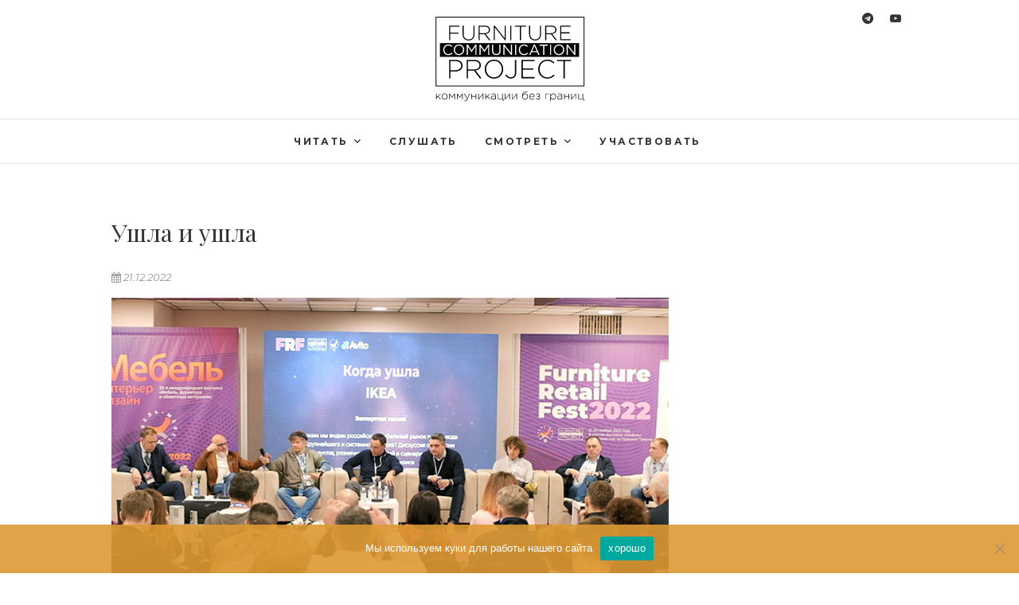

--- FILE ---
content_type: text/html; charset=UTF-8
request_url: https://fcproject.ru/timeline-kogda-ushla-ikea-na-frf2022-20221221/
body_size: 19161
content:
<!DOCTYPE html>
<html lang="ru-RU">
<head>
<meta charset="UTF-8" />
<link rel="profile" href="http://gmpg.org/xfn/11" />
<link rel="pingback" href="https://fcproject.ru/xmlrpc.php" />
<meta name='robots' content='index, follow, max-image-preview:large, max-snippet:-1, max-video-preview:-1' />
<!-- This site is optimized with the Yoast SEO plugin v26.7 - https://yoast.com/wordpress/plugins/seo/ -->
<title>Ушла и ушла &#8212; Furniture Communication Project</title>
<meta name="description" content="Лидеры российского мебельного рынка о последствиях ухода «Икеа»." />
<link rel="canonical" href="https://fcproject.ru/timeline-kogda-ushla-ikea-na-frf2022-20221221/" />
<meta property="og:locale" content="ru_RU" />
<meta property="og:type" content="article" />
<meta property="og:title" content="Ушла и ушла &#8212; Furniture Communication Project" />
<meta property="og:description" content="Лидеры российского мебельного рынка о последствиях ухода «Икеа»." />
<meta property="og:url" content="https://fcproject.ru/timeline-kogda-ushla-ikea-na-frf2022-20221221/" />
<meta property="og:site_name" content="Furniture Communication Project" />
<meta property="article:published_time" content="2022-12-21T12:43:13+00:00" />
<meta property="article:modified_time" content="2022-12-21T12:52:17+00:00" />
<meta property="og:image" content="https://fcproject.ru/wp-content/uploads/2022/12/ikea_na_frf2022__og.png" />
<meta property="og:image:width" content="1200" />
<meta property="og:image:height" content="627" />
<meta property="og:image:type" content="image/png" />
<meta name="author" content="Елена Ганшина" />
<meta name="twitter:card" content="summary_large_image" />
<script type="application/ld+json" class="yoast-schema-graph">{"@context":"https://schema.org","@graph":[{"@type":"Article","@id":"https://fcproject.ru/timeline-kogda-ushla-ikea-na-frf2022-20221221/#article","isPartOf":{"@id":"https://fcproject.ru/timeline-kogda-ushla-ikea-na-frf2022-20221221/"},"author":{"name":"Елена Ганшина","@id":"https://fcproject.ru/#/schema/person/6e4023376403312d2b6051e52dad48da"},"headline":"Ушла и ушла","datePublished":"2022-12-21T12:43:13+00:00","dateModified":"2022-12-21T12:52:17+00:00","mainEntityOfPage":{"@id":"https://fcproject.ru/timeline-kogda-ushla-ikea-na-frf2022-20221221/"},"wordCount":1046,"publisher":{"@id":"https://fcproject.ru/#organization"},"image":{"@id":"https://fcproject.ru/timeline-kogda-ushla-ikea-na-frf2022-20221221/#primaryimage"},"thumbnailUrl":"https://fcproject.ru/wp-content/uploads/2022/12/ikea_na_frf2022__feed.jpg","articleSection":["Таймлайн"],"inLanguage":"ru-RU"},{"@type":"WebPage","@id":"https://fcproject.ru/timeline-kogda-ushla-ikea-na-frf2022-20221221/","url":"https://fcproject.ru/timeline-kogda-ushla-ikea-na-frf2022-20221221/","name":"Ушла и ушла &#8212; Furniture Communication Project","isPartOf":{"@id":"https://fcproject.ru/#website"},"primaryImageOfPage":{"@id":"https://fcproject.ru/timeline-kogda-ushla-ikea-na-frf2022-20221221/#primaryimage"},"image":{"@id":"https://fcproject.ru/timeline-kogda-ushla-ikea-na-frf2022-20221221/#primaryimage"},"thumbnailUrl":"https://fcproject.ru/wp-content/uploads/2022/12/ikea_na_frf2022__feed.jpg","datePublished":"2022-12-21T12:43:13+00:00","dateModified":"2022-12-21T12:52:17+00:00","description":"Лидеры российского мебельного рынка о последствиях ухода «Икеа».","breadcrumb":{"@id":"https://fcproject.ru/timeline-kogda-ushla-ikea-na-frf2022-20221221/#breadcrumb"},"inLanguage":"ru-RU","potentialAction":[{"@type":"ReadAction","target":["https://fcproject.ru/timeline-kogda-ushla-ikea-na-frf2022-20221221/"]}]},{"@type":"ImageObject","inLanguage":"ru-RU","@id":"https://fcproject.ru/timeline-kogda-ushla-ikea-na-frf2022-20221221/#primaryimage","url":"https://fcproject.ru/wp-content/uploads/2022/12/ikea_na_frf2022__feed.jpg","contentUrl":"https://fcproject.ru/wp-content/uploads/2022/12/ikea_na_frf2022__feed.jpg","width":775,"height":480,"caption":"В дискуссии участвовали Александр Маненок («Аскона»), Максим Генке (Hoff), Максим Валецкий (Mr.Doors), Ефим Кац (МК «Мария»), Алексей Яковлев (ТД «Шведский Стандарт»), Гоша Семенов (Blue Sleep), Сергей Носевич («Нонтон») и Тимур Иртуганов (АДМПР)"},{"@type":"BreadcrumbList","@id":"https://fcproject.ru/timeline-kogda-ushla-ikea-na-frf2022-20221221/#breadcrumb","itemListElement":[{"@type":"ListItem","position":1,"name":"Главная страница","item":"https://fcproject.ru/"},{"@type":"ListItem","position":2,"name":"Ушла и ушла"}]},{"@type":"WebSite","@id":"https://fcproject.ru/#website","url":"https://fcproject.ru/","name":"Furniture Communication Project","description":"коммуникационное агентство","publisher":{"@id":"https://fcproject.ru/#organization"},"potentialAction":[{"@type":"SearchAction","target":{"@type":"EntryPoint","urlTemplate":"https://fcproject.ru/?s={search_term_string}"},"query-input":{"@type":"PropertyValueSpecification","valueRequired":true,"valueName":"search_term_string"}}],"inLanguage":"ru-RU"},{"@type":"Organization","@id":"https://fcproject.ru/#organization","name":"FCProject (Furniture Communication Project)","url":"https://fcproject.ru/","logo":{"@type":"ImageObject","inLanguage":"ru-RU","@id":"https://fcproject.ru/#/schema/logo/image/","url":"https://fcproject.ru/wp-content/uploads/2020/04/FCP_logo_WhiteLetters_WhitePlate_Rounded.svg","contentUrl":"https://fcproject.ru/wp-content/uploads/2020/04/FCP_logo_WhiteLetters_WhitePlate_Rounded.svg","width":238,"height":236,"caption":"FCProject (Furniture Communication Project)"},"image":{"@id":"https://fcproject.ru/#/schema/logo/image/"}},{"@type":"Person","@id":"https://fcproject.ru/#/schema/person/6e4023376403312d2b6051e52dad48da","name":"Елена Ганшина","url":"https://fcproject.ru/author/eganshina/"}]}</script>
<!-- / Yoast SEO plugin. -->
<link rel='dns-prefetch' href='//www.googletagmanager.com' />
<link rel='dns-prefetch' href='//fonts.googleapis.com' />
<link rel="alternate" type="application/rss+xml" title="Furniture Communication Project &raquo; Лента" href="https://fcproject.ru/feed/" />
<link rel="alternate" type="application/rss+xml" title="Furniture Communication Project &raquo; Лента комментариев" href="https://fcproject.ru/comments/feed/" />
<link rel="alternate" type="application/rss+xml" title="Furniture Communication Project &raquo; Лента комментариев к &laquo;Ушла и ушла&raquo;" href="https://fcproject.ru/timeline-kogda-ushla-ikea-na-frf2022-20221221/feed/" />
<link rel="alternate" title="oEmbed (JSON)" type="application/json+oembed" href="https://fcproject.ru/wp-json/oembed/1.0/embed?url=https%3A%2F%2Ffcproject.ru%2Ftimeline-kogda-ushla-ikea-na-frf2022-20221221%2F" />
<link rel="alternate" title="oEmbed (XML)" type="text/xml+oembed" href="https://fcproject.ru/wp-json/oembed/1.0/embed?url=https%3A%2F%2Ffcproject.ru%2Ftimeline-kogda-ushla-ikea-na-frf2022-20221221%2F&#038;format=xml" />
<!-- Yandex.Metrika counter -->
<script type="text/javascript" >
(function(m,e,t,r,i,k,a){m[i]=m[i]||function(){(m[i].a=m[i].a||[]).push(arguments)};
m[i].l=1*new Date();k=e.createElement(t),a=e.getElementsByTagName(t)[0],k.async=1,k.src=r,a.parentNode.insertBefore(k,a)})
(window, document, "script", "https://mc.yandex.ru/metrika/tag.js", "ym");
ym(57226807, "init", {
clickmap:true,
trackLinks:true,
accurateTrackBounce:true,
webvisor:true
});
</script>
<noscript><div><img src="https://mc.yandex.ru/watch/57226807" style="position:absolute; left:-9999px;" alt="" /></div></noscript>
<!-- /Yandex.Metrika counter --><style id='wp-img-auto-sizes-contain-inline-css' type='text/css'>
img:is([sizes=auto i],[sizes^="auto," i]){contain-intrinsic-size:3000px 1500px}
/*# sourceURL=wp-img-auto-sizes-contain-inline-css */
</style>
<style id='wp-emoji-styles-inline-css' type='text/css'>
img.wp-smiley, img.emoji {
display: inline !important;
border: none !important;
box-shadow: none !important;
height: 1em !important;
width: 1em !important;
margin: 0 0.07em !important;
vertical-align: -0.1em !important;
background: none !important;
padding: 0 !important;
}
/*# sourceURL=wp-emoji-styles-inline-css */
</style>
<!-- <link rel='stylesheet' id='wp-block-library-css' href='https://fcproject.ru/wp-includes/css/dist/block-library/style.min.css?ver=6.9' type='text/css' media='all' /> -->
<link rel="stylesheet" type="text/css" href="//fcproject.ru/wp-content/cache/wpfc-minified/8ikjo9d8/a53mm.css" media="all"/>
<style id='classic-theme-styles-inline-css' type='text/css'>
/*! This file is auto-generated */
.wp-block-button__link{color:#fff;background-color:#32373c;border-radius:9999px;box-shadow:none;text-decoration:none;padding:calc(.667em + 2px) calc(1.333em + 2px);font-size:1.125em}.wp-block-file__button{background:#32373c;color:#fff;text-decoration:none}
/*# sourceURL=/wp-includes/css/classic-themes.min.css */
</style>
<style id='global-styles-inline-css' type='text/css'>
:root{--wp--preset--aspect-ratio--square: 1;--wp--preset--aspect-ratio--4-3: 4/3;--wp--preset--aspect-ratio--3-4: 3/4;--wp--preset--aspect-ratio--3-2: 3/2;--wp--preset--aspect-ratio--2-3: 2/3;--wp--preset--aspect-ratio--16-9: 16/9;--wp--preset--aspect-ratio--9-16: 9/16;--wp--preset--color--black: #000000;--wp--preset--color--cyan-bluish-gray: #abb8c3;--wp--preset--color--white: #ffffff;--wp--preset--color--pale-pink: #f78da7;--wp--preset--color--vivid-red: #cf2e2e;--wp--preset--color--luminous-vivid-orange: #ff6900;--wp--preset--color--luminous-vivid-amber: #fcb900;--wp--preset--color--light-green-cyan: #7bdcb5;--wp--preset--color--vivid-green-cyan: #00d084;--wp--preset--color--pale-cyan-blue: #8ed1fc;--wp--preset--color--vivid-cyan-blue: #0693e3;--wp--preset--color--vivid-purple: #9b51e0;--wp--preset--gradient--vivid-cyan-blue-to-vivid-purple: linear-gradient(135deg,rgb(6,147,227) 0%,rgb(155,81,224) 100%);--wp--preset--gradient--light-green-cyan-to-vivid-green-cyan: linear-gradient(135deg,rgb(122,220,180) 0%,rgb(0,208,130) 100%);--wp--preset--gradient--luminous-vivid-amber-to-luminous-vivid-orange: linear-gradient(135deg,rgb(252,185,0) 0%,rgb(255,105,0) 100%);--wp--preset--gradient--luminous-vivid-orange-to-vivid-red: linear-gradient(135deg,rgb(255,105,0) 0%,rgb(207,46,46) 100%);--wp--preset--gradient--very-light-gray-to-cyan-bluish-gray: linear-gradient(135deg,rgb(238,238,238) 0%,rgb(169,184,195) 100%);--wp--preset--gradient--cool-to-warm-spectrum: linear-gradient(135deg,rgb(74,234,220) 0%,rgb(151,120,209) 20%,rgb(207,42,186) 40%,rgb(238,44,130) 60%,rgb(251,105,98) 80%,rgb(254,248,76) 100%);--wp--preset--gradient--blush-light-purple: linear-gradient(135deg,rgb(255,206,236) 0%,rgb(152,150,240) 100%);--wp--preset--gradient--blush-bordeaux: linear-gradient(135deg,rgb(254,205,165) 0%,rgb(254,45,45) 50%,rgb(107,0,62) 100%);--wp--preset--gradient--luminous-dusk: linear-gradient(135deg,rgb(255,203,112) 0%,rgb(199,81,192) 50%,rgb(65,88,208) 100%);--wp--preset--gradient--pale-ocean: linear-gradient(135deg,rgb(255,245,203) 0%,rgb(182,227,212) 50%,rgb(51,167,181) 100%);--wp--preset--gradient--electric-grass: linear-gradient(135deg,rgb(202,248,128) 0%,rgb(113,206,126) 100%);--wp--preset--gradient--midnight: linear-gradient(135deg,rgb(2,3,129) 0%,rgb(40,116,252) 100%);--wp--preset--font-size--small: 13px;--wp--preset--font-size--medium: 20px;--wp--preset--font-size--large: 36px;--wp--preset--font-size--x-large: 42px;--wp--preset--spacing--20: 0.44rem;--wp--preset--spacing--30: 0.67rem;--wp--preset--spacing--40: 1rem;--wp--preset--spacing--50: 1.5rem;--wp--preset--spacing--60: 2.25rem;--wp--preset--spacing--70: 3.38rem;--wp--preset--spacing--80: 5.06rem;--wp--preset--shadow--natural: 6px 6px 9px rgba(0, 0, 0, 0.2);--wp--preset--shadow--deep: 12px 12px 50px rgba(0, 0, 0, 0.4);--wp--preset--shadow--sharp: 6px 6px 0px rgba(0, 0, 0, 0.2);--wp--preset--shadow--outlined: 6px 6px 0px -3px rgb(255, 255, 255), 6px 6px rgb(0, 0, 0);--wp--preset--shadow--crisp: 6px 6px 0px rgb(0, 0, 0);}:where(.is-layout-flex){gap: 0.5em;}:where(.is-layout-grid){gap: 0.5em;}body .is-layout-flex{display: flex;}.is-layout-flex{flex-wrap: wrap;align-items: center;}.is-layout-flex > :is(*, div){margin: 0;}body .is-layout-grid{display: grid;}.is-layout-grid > :is(*, div){margin: 0;}:where(.wp-block-columns.is-layout-flex){gap: 2em;}:where(.wp-block-columns.is-layout-grid){gap: 2em;}:where(.wp-block-post-template.is-layout-flex){gap: 1.25em;}:where(.wp-block-post-template.is-layout-grid){gap: 1.25em;}.has-black-color{color: var(--wp--preset--color--black) !important;}.has-cyan-bluish-gray-color{color: var(--wp--preset--color--cyan-bluish-gray) !important;}.has-white-color{color: var(--wp--preset--color--white) !important;}.has-pale-pink-color{color: var(--wp--preset--color--pale-pink) !important;}.has-vivid-red-color{color: var(--wp--preset--color--vivid-red) !important;}.has-luminous-vivid-orange-color{color: var(--wp--preset--color--luminous-vivid-orange) !important;}.has-luminous-vivid-amber-color{color: var(--wp--preset--color--luminous-vivid-amber) !important;}.has-light-green-cyan-color{color: var(--wp--preset--color--light-green-cyan) !important;}.has-vivid-green-cyan-color{color: var(--wp--preset--color--vivid-green-cyan) !important;}.has-pale-cyan-blue-color{color: var(--wp--preset--color--pale-cyan-blue) !important;}.has-vivid-cyan-blue-color{color: var(--wp--preset--color--vivid-cyan-blue) !important;}.has-vivid-purple-color{color: var(--wp--preset--color--vivid-purple) !important;}.has-black-background-color{background-color: var(--wp--preset--color--black) !important;}.has-cyan-bluish-gray-background-color{background-color: var(--wp--preset--color--cyan-bluish-gray) !important;}.has-white-background-color{background-color: var(--wp--preset--color--white) !important;}.has-pale-pink-background-color{background-color: var(--wp--preset--color--pale-pink) !important;}.has-vivid-red-background-color{background-color: var(--wp--preset--color--vivid-red) !important;}.has-luminous-vivid-orange-background-color{background-color: var(--wp--preset--color--luminous-vivid-orange) !important;}.has-luminous-vivid-amber-background-color{background-color: var(--wp--preset--color--luminous-vivid-amber) !important;}.has-light-green-cyan-background-color{background-color: var(--wp--preset--color--light-green-cyan) !important;}.has-vivid-green-cyan-background-color{background-color: var(--wp--preset--color--vivid-green-cyan) !important;}.has-pale-cyan-blue-background-color{background-color: var(--wp--preset--color--pale-cyan-blue) !important;}.has-vivid-cyan-blue-background-color{background-color: var(--wp--preset--color--vivid-cyan-blue) !important;}.has-vivid-purple-background-color{background-color: var(--wp--preset--color--vivid-purple) !important;}.has-black-border-color{border-color: var(--wp--preset--color--black) !important;}.has-cyan-bluish-gray-border-color{border-color: var(--wp--preset--color--cyan-bluish-gray) !important;}.has-white-border-color{border-color: var(--wp--preset--color--white) !important;}.has-pale-pink-border-color{border-color: var(--wp--preset--color--pale-pink) !important;}.has-vivid-red-border-color{border-color: var(--wp--preset--color--vivid-red) !important;}.has-luminous-vivid-orange-border-color{border-color: var(--wp--preset--color--luminous-vivid-orange) !important;}.has-luminous-vivid-amber-border-color{border-color: var(--wp--preset--color--luminous-vivid-amber) !important;}.has-light-green-cyan-border-color{border-color: var(--wp--preset--color--light-green-cyan) !important;}.has-vivid-green-cyan-border-color{border-color: var(--wp--preset--color--vivid-green-cyan) !important;}.has-pale-cyan-blue-border-color{border-color: var(--wp--preset--color--pale-cyan-blue) !important;}.has-vivid-cyan-blue-border-color{border-color: var(--wp--preset--color--vivid-cyan-blue) !important;}.has-vivid-purple-border-color{border-color: var(--wp--preset--color--vivid-purple) !important;}.has-vivid-cyan-blue-to-vivid-purple-gradient-background{background: var(--wp--preset--gradient--vivid-cyan-blue-to-vivid-purple) !important;}.has-light-green-cyan-to-vivid-green-cyan-gradient-background{background: var(--wp--preset--gradient--light-green-cyan-to-vivid-green-cyan) !important;}.has-luminous-vivid-amber-to-luminous-vivid-orange-gradient-background{background: var(--wp--preset--gradient--luminous-vivid-amber-to-luminous-vivid-orange) !important;}.has-luminous-vivid-orange-to-vivid-red-gradient-background{background: var(--wp--preset--gradient--luminous-vivid-orange-to-vivid-red) !important;}.has-very-light-gray-to-cyan-bluish-gray-gradient-background{background: var(--wp--preset--gradient--very-light-gray-to-cyan-bluish-gray) !important;}.has-cool-to-warm-spectrum-gradient-background{background: var(--wp--preset--gradient--cool-to-warm-spectrum) !important;}.has-blush-light-purple-gradient-background{background: var(--wp--preset--gradient--blush-light-purple) !important;}.has-blush-bordeaux-gradient-background{background: var(--wp--preset--gradient--blush-bordeaux) !important;}.has-luminous-dusk-gradient-background{background: var(--wp--preset--gradient--luminous-dusk) !important;}.has-pale-ocean-gradient-background{background: var(--wp--preset--gradient--pale-ocean) !important;}.has-electric-grass-gradient-background{background: var(--wp--preset--gradient--electric-grass) !important;}.has-midnight-gradient-background{background: var(--wp--preset--gradient--midnight) !important;}.has-small-font-size{font-size: var(--wp--preset--font-size--small) !important;}.has-medium-font-size{font-size: var(--wp--preset--font-size--medium) !important;}.has-large-font-size{font-size: var(--wp--preset--font-size--large) !important;}.has-x-large-font-size{font-size: var(--wp--preset--font-size--x-large) !important;}
:where(.wp-block-post-template.is-layout-flex){gap: 1.25em;}:where(.wp-block-post-template.is-layout-grid){gap: 1.25em;}
:where(.wp-block-term-template.is-layout-flex){gap: 1.25em;}:where(.wp-block-term-template.is-layout-grid){gap: 1.25em;}
:where(.wp-block-columns.is-layout-flex){gap: 2em;}:where(.wp-block-columns.is-layout-grid){gap: 2em;}
:root :where(.wp-block-pullquote){font-size: 1.5em;line-height: 1.6;}
/*# sourceURL=global-styles-inline-css */
</style>
<!-- <link rel='stylesheet' id='bg_rutube_styles-css' href='https://fcproject.ru/wp-content/plugins/bg-rutube-embed/css/bg_rutube.css?ver=1.6.3' type='text/css' media='all' /> -->
<!-- <link rel='stylesheet' id='cookie-notice-front-css' href='https://fcproject.ru/wp-content/plugins/cookie-notice/css/front.min.css?ver=2.5.11' type='text/css' media='all' /> -->
<!-- <link rel='stylesheet' id='meks-app-block-frontend-css-css' href='https://fcproject.ru/wp-content/plugins/meks-audio-player/assets/css/blocks.style.css?ver=1.3' type='text/css' media='all' /> -->
<!-- <link rel='stylesheet' id='simply-gallery-block-frontend-css' href='https://fcproject.ru/wp-content/plugins/simply-gallery-block/blocks/pgc_sgb.min.style.css?ver=3.3.2' type='text/css' media='all' /> -->
<!-- <link rel='stylesheet' id='pgc-simply-gallery-plugin-lightbox-style-css' href='https://fcproject.ru/wp-content/plugins/simply-gallery-block/plugins/pgc_sgb_lightbox.min.style.css?ver=3.3.2' type='text/css' media='all' /> -->
<!-- <link rel='stylesheet' id='edge-style-css' href='https://fcproject.ru/wp-content/themes/fcp/style.css?ver=6.9' type='text/css' media='all' /> -->
<!-- <link rel='stylesheet' id='font-awesome-css' href='https://fcproject.ru/wp-content/plugins/post-carousel/public/assets/css/font-awesome.min.css?ver=3.0.12' type='text/css' media='all' /> -->
<!-- <link rel='stylesheet' id='edge-responsive-css' href='https://fcproject.ru/wp-content/themes/fcp/css/responsive.css?ver=6.9' type='text/css' media='all' /> -->
<link rel="stylesheet" type="text/css" href="//fcproject.ru/wp-content/cache/wpfc-minified/ld85vds0/a53w6.css" media="all"/>
<link rel='stylesheet' id='edge_google_fonts-css' href='//fonts.googleapis.com/css?family=Lato%3A400%2C300%2C700%2C400italic%7CPlayfair+Display%7CMontserrat%3A400%2C300%2C700%2C400italic&#038;ver=6.9' type='text/css' media='all' />
<!-- <link rel='stylesheet' id='meks_ap-main-css' href='https://fcproject.ru/wp-content/plugins/meks-audio-player/assets/css/main.css?ver=1.3' type='text/css' media='all' /> -->
<link rel="stylesheet" type="text/css" href="//fcproject.ru/wp-content/cache/wpfc-minified/96j5218p/a53mm.css" media="all"/>
<style id='meks_ap-main-inline-css' type='text/css'>
.meks-ap-bg, .mejs-volume-total, .meks-ap-collapsed .meks-ap-toggle {
background: #000;
}.meks-ap, .meks-ap a, .mejs-button>button {
color: #636363;
}.mejs-volume-button>.mejs-volume-slider,.mejs__speed-selector, .mejs-speed-selector, .mejs-playpause-button {
background-color: #636363;
}.mejs-volume-button:hover > button:before,.mejs__speed-selector,.mejs-speed-selector, .mejs-speed-button:hover button, .mejs-playpause-button button{
color: #000;
}.mejs-time-current, .mejs-time-handle-content{
background-color: #636363;
}.mejs-time-handle-content{
border-color: #636363;
}:root{
--player-original-bg-color: #000;
}
/*# sourceURL=meks_ap-main-inline-css */
</style>
<!-- <link rel='stylesheet' id='photonic-slider-css' href='https://fcproject.ru/wp-content/plugins/photonic/include/ext/splide/splide.min.css?ver=20260112-75228' type='text/css' media='all' /> -->
<!-- <link rel='stylesheet' id='photonic-lightbox-css' href='https://fcproject.ru/wp-content/plugins/photonic/include/ext/baguettebox/baguettebox.min.css?ver=20260112-75228' type='text/css' media='all' /> -->
<!-- <link rel='stylesheet' id='photonic-css' href='https://fcproject.ru/wp-content/plugins/photonic/include/css/front-end/core/photonic.min.css?ver=20260112-75228' type='text/css' media='all' /> -->
<link rel="stylesheet" type="text/css" href="//fcproject.ru/wp-content/cache/wpfc-minified/fpva3xik/a53mm.css" media="all"/>
<style id='photonic-inline-css' type='text/css'>
/* Retrieved from saved CSS */
.photonic-panel { background:  rgb(17,17,17)  !important;
border-top: none;
border-right: none;
border-bottom: none;
border-left: none;
}
.photonic-flickr-stream .photonic-pad-photosets { margin: 10px; }
.photonic-flickr-stream .photonic-pad-galleries { margin: 10px; }
.photonic-flickr-stream .photonic-pad-photos { padding: 5px 10px; }
.photonic-google-stream .photonic-pad-photos { padding: 5px 10px; }
.photonic-zenfolio-stream .photonic-pad-photos { padding: 5px 10px; }
.photonic-zenfolio-stream .photonic-pad-photosets { margin: 5px 10px; }
.photonic-smug-stream .photonic-pad-albums { margin: 10px; }
.photonic-smug-stream .photonic-pad-photos { padding: 5px 10px; }
.photonic-random-layout .photonic-thumb { padding: 2px}
.photonic-masonry-layout .photonic-thumb { padding: 2px}
.photonic-mosaic-layout .photonic-thumb { padding: 2px}
/*# sourceURL=photonic-inline-css */
</style>
<script src='//fcproject.ru/wp-content/cache/wpfc-minified/l20skyqv/a53mm.js' type="text/javascript"></script>
<!-- <script type="text/javascript" src="https://fcproject.ru/wp-includes/js/jquery/jquery.min.js?ver=3.7.1" id="jquery-core-js"></script> -->
<!-- <script type="text/javascript" src="https://fcproject.ru/wp-includes/js/jquery/jquery-migrate.min.js?ver=3.4.1" id="jquery-migrate-js"></script> -->
<!-- <script type="text/javascript" src="https://fcproject.ru/wp-content/themes/fcp/js/edge-main.js?ver=6.9" id="edge-main-js"></script> -->
<!-- Сниппет тегов Google (gtag.js), добавленный Site Kit -->
<!-- Сниппет Google Analytics добавлен с помощью Site Kit -->
<script type="text/javascript" src="https://www.googletagmanager.com/gtag/js?id=G-YGSPGJG4SG" id="google_gtagjs-js" async></script>
<script type="text/javascript" id="google_gtagjs-js-after">
/* <![CDATA[ */
window.dataLayer = window.dataLayer || [];function gtag(){dataLayer.push(arguments);}
gtag("set","linker",{"domains":["fcproject.ru"]});
gtag("js", new Date());
gtag("set", "developer_id.dZTNiMT", true);
gtag("config", "G-YGSPGJG4SG");
window._googlesitekit = window._googlesitekit || {}; window._googlesitekit.throttledEvents = []; window._googlesitekit.gtagEvent = (name, data) => { var key = JSON.stringify( { name, data } ); if ( !! window._googlesitekit.throttledEvents[ key ] ) { return; } window._googlesitekit.throttledEvents[ key ] = true; setTimeout( () => { delete window._googlesitekit.throttledEvents[ key ]; }, 5 ); gtag( "event", name, { ...data, event_source: "site-kit" } ); }; 
//# sourceURL=google_gtagjs-js-after
/* ]]> */
</script>
<link rel="https://api.w.org/" href="https://fcproject.ru/wp-json/" /><link rel="alternate" title="JSON" type="application/json" href="https://fcproject.ru/wp-json/wp/v2/posts/6595" /><link rel="EditURI" type="application/rsd+xml" title="RSD" href="https://fcproject.ru/xmlrpc.php?rsd" />
<meta name="generator" content="WordPress 6.9" />
<link rel='shortlink' href='https://fcproject.ru/?p=6595' />
<meta name="generator" content="Site Kit by Google 1.170.0" /><script src="https://261520.selcdn.ru/subscribe/popup/generator.js" data-email-generator-site-id="134655" data-version="0.1" async="async" charset="utf-8"></script><noscript><style>.simply-gallery-amp{ display: block !important; }</style></noscript><noscript><style>.sgb-preloader{ display: none !important; }</style></noscript><link rel="apple-touch-icon" sizes="180x180" href="/wp-content/uploads/fbrfg/apple-touch-icon.png">
<link rel="icon" type="image/png" sizes="32x32" href="/wp-content/uploads/fbrfg/favicon-32x32.png">
<link rel="icon" type="image/png" sizes="16x16" href="/wp-content/uploads/fbrfg/favicon-16x16.png">
<link rel="manifest" href="/wp-content/uploads/fbrfg/site.webmanifest">
<link rel="mask-icon" href="/wp-content/uploads/fbrfg/safari-pinned-tab.svg" color="#5bbad5">
<link rel="shortcut icon" href="/wp-content/uploads/fbrfg/favicon.ico">
<meta name="msapplication-TileColor" content="#da532c">
<meta name="msapplication-config" content="/wp-content/uploads/fbrfg/browserconfig.xml">
<meta name="theme-color" content="#ffffff">	<meta name="viewport" content="width=device-width" />
<!-- Custom CSS -->
<style type="text/css" media="screen">
/*Slider Content With background color*/
.slider-content {
background: rgba(255, 255, 255, 0.5);
border: 10px double rgba(255, 255, 255, 0.5);
padding: 20px 30px 30px;
}
/*Disabled First Big Letter */
.post:first-child .entry-content p:first-child:first-letter {
border-right: none;
display: inherit;
float: inherit;
font-family: inherit;
font-size: inherit;
line-height: inherit;
margin-bottom: inherit;
margin-right: inherit;
margin-top: inherit;
padding: inherit;
text-align: inherit;
}
#site-branding #site-title, #site-branding #site-description{
clip: rect(1px, 1px, 1px, 1px);
position: absolute;
}</style>
<meta name="generator" content="Elementor 3.34.1; features: additional_custom_breakpoints; settings: css_print_method-external, google_font-enabled, font_display-auto">
<meta name="onesignal" content="wordpress-plugin"/>
<script>
window.OneSignalDeferred = window.OneSignalDeferred || [];
OneSignalDeferred.push(function(OneSignal) {
var oneSignal_options = {};
window._oneSignalInitOptions = oneSignal_options;
oneSignal_options['serviceWorkerParam'] = { scope: '/' };
oneSignal_options['serviceWorkerPath'] = 'OneSignalSDKWorker.js.php';
OneSignal.Notifications.setDefaultUrl("https://fcproject.ru");
oneSignal_options['wordpress'] = true;
oneSignal_options['appId'] = 'bc5097d9-e956-4c16-bcdb-f5bdc90123e2';
oneSignal_options['allowLocalhostAsSecureOrigin'] = true;
oneSignal_options['welcomeNotification'] = { };
oneSignal_options['welcomeNotification']['title'] = "FCProject.ru";
oneSignal_options['welcomeNotification']['message'] = "Вы подписались на уведомления о новых материалах на сайте fcproject.ru. Можете отписаться в любой момент.";
oneSignal_options['path'] = "https://fcproject.ru/wp-content/plugins/onesignal-free-web-push-notifications/sdk_files/";
oneSignal_options['safari_web_id'] = "web.onesignal.auto.3e92607c-8739-4c7c-a9d2-0fad99546ed2";
oneSignal_options['persistNotification'] = true;
oneSignal_options['promptOptions'] = { };
oneSignal_options['promptOptions']['actionMessage'] = "Хотите ли вы получать оповещения о новых материалах на нашем сайте?";
oneSignal_options['promptOptions']['acceptButtonText'] = "хочу";
oneSignal_options['promptOptions']['cancelButtonText'] = "не сейчас";
OneSignal.init(window._oneSignalInitOptions);
OneSignal.Slidedown.promptPush()      });
function documentInitOneSignal() {
var oneSignal_elements = document.getElementsByClassName("OneSignal-prompt");
var oneSignalLinkClickHandler = function(event) { OneSignal.Notifications.requestPermission(); event.preventDefault(); };        for(var i = 0; i < oneSignal_elements.length; i++)
oneSignal_elements[i].addEventListener('click', oneSignalLinkClickHandler, false);
}
if (document.readyState === 'complete') {
documentInitOneSignal();
}
else {
window.addEventListener("load", function(event){
documentInitOneSignal();
});
}
</script>
<style>
.e-con.e-parent:nth-of-type(n+4):not(.e-lazyloaded):not(.e-no-lazyload),
.e-con.e-parent:nth-of-type(n+4):not(.e-lazyloaded):not(.e-no-lazyload) * {
background-image: none !important;
}
@media screen and (max-height: 1024px) {
.e-con.e-parent:nth-of-type(n+3):not(.e-lazyloaded):not(.e-no-lazyload),
.e-con.e-parent:nth-of-type(n+3):not(.e-lazyloaded):not(.e-no-lazyload) * {
background-image: none !important;
}
}
@media screen and (max-height: 640px) {
.e-con.e-parent:nth-of-type(n+2):not(.e-lazyloaded):not(.e-no-lazyload),
.e-con.e-parent:nth-of-type(n+2):not(.e-lazyloaded):not(.e-no-lazyload) * {
background-image: none !important;
}
}
</style>
<link rel="icon" href="https://fcproject.ru/wp-content/uploads/2020/04/FCP_logo_WhiteLetters_WhitePlate_Rounded.svg" sizes="32x32" />
<link rel="icon" href="https://fcproject.ru/wp-content/uploads/2020/04/FCP_logo_WhiteLetters_WhitePlate_Rounded.svg" sizes="192x192" />
<link rel="apple-touch-icon" href="https://fcproject.ru/wp-content/uploads/2020/04/FCP_logo_WhiteLetters_WhitePlate_Rounded.svg" />
<meta name="msapplication-TileImage" content="https://fcproject.ru/wp-content/uploads/2020/04/FCP_logo_WhiteLetters_WhitePlate_Rounded.svg" />
<style type="text/css" id="wp-custom-css">
.t8pt td{font-size:9pt}
.t8pt th{font-weight:bold;font-size:9pt}
.GoldenPlate{
background:#C69f70;
padding:35px;
max-width:775px
}
div.paddingtop60px{margin:30px}
.GoldenPlate a:link,.GoldenPlate a:visited{color:#fff}
.PrtsPlate {
background-color: #eee;
border-radius: 5px;
box-shadow: none;
color: #c69f70;
display: block;
font-size: 12px;
margin-top:30px;
padding: 7px;
text-align: center;
overflow-wrap: break-word;
width: 100%;
max-width:775px;
font-weight: bold;
letter-spacing: .09em;
border: 1px solid #efefef;
}
.RegButton{background: linear-gradient(135deg,rgb(252,185,0) 0%,rgb(224,160,72) 100%);
border-radius:5px;
text-decoration:none;
font-size: 18px;
font-stretch:100%;
margin:10px auto 30px auto;
color:#fff;}
.RegButtonText{
letter-spacing:.15em;
text-decoration:none;
font-weight:800;
}
.RegButtonText a{text-decoration:none;}
@media screen {
.youtube iframe {
width: 100%;
height: 100%;
}	
}
.fa-facebook-f:before, .fa-facebook:before {
content: "\f2c6";
}
p.citation:before {
color: #C69f70;
content: '\f10d';
float: left;
font-family: "FontAwesome";
font-size: 30px;
font-style: normal;
line-height: 24px;
padding-right: 10px;}
p.endcitation:after {
color: #C69f70;
content: '\f10e';
font-family: "FontAwesome";
font-size: 30px;
font-style: normal;
line-height: 24px;
padding-left: 10px;}
/* UNDasko */
.elementor-template-full-width p,
.elementor-template-full-width h2,
.elementor-template-full-width h3,
.elementor-template-full-width figure, 
.elementor-template-full-width blockquote
{
max-width:800px;
margin: 10px auto 10px auto;
}
.elementor-template-full-width h3 {
font-family:"Montserrat";
}
.elementor-template-full-width p{
font-size:115%;
}
.elementor-template-full-width h2,
.elementor-template-full-width h3
{
margin-top:30px;
}
.widecoverbox .wp-block-cover__inner-container{
margin-top:30%;
}
p.GoldenBlock
{
padding:20px;	
background-color:#aa976e;
color:#fff;
}
p.marginBlock{padding: 25px 0 25px 0}
@media only screen and (max-width: 1300px) {
.elementor-template-full-width p,
.elementor-template-full-width h2,
.elementor-template-full-width h3,
.elementor-template-full-width  figure figcaption
{
padding: 0 5%;
}
.elementor-template-full-width .wp-block-cover .WideVideo{
min-height:400px;
}
.elementor-template-full-width	p.GoldenBlock
{
padding:20px;	
background-color:#aa976e;
color:#fff;
}
}
div.entry-content p.podfoto{
font-size:98%;
font-style:italic;
}
div.container p.podfoto{
font-size:98%;
font-style:italic;
}
div.entry-content h2.hword{
font-family:montserrat;
font-weight:300;
display:block;
background:#aa976e;
padding:8px;
width:auto;
text-align:center;
margin:30px 0 15px 0;
color:#fff;
}
.elementor-template-full-width div#content ul 
{
max-width:800px;
margin:auto;
padding: 0 0 0 35px;
}
.elementor-template-full-width div#content ul li
{
max-width:800px; 
font-size:115%;
list-style-type:disc;
}
div.GoldenBlock
{
padding:20px;	
background-color:#aa976e;
color:#fff;
}
div.GoldenBlock li{margin-top:7px}
.GoldenBlock a{color:#8de6ff;text-decoration:underline}
.GoldenBlock a:hover{text-decoration:none}
div.entry-content p.erid,div#content p.erid{font-size:12px;color:#555}
p.citation2,p.citationend2{
color:#555;
}
p.citation2:before {
color: #C69f70;
content: '\f10d';
float: left;
font-family: "FontAwesome";
font-size: 20px;
font-style: normal;
line-height: 24px;
padding-right: 10px;
}
p.citationend2:after {
color: #C69f70;
content: '\f10e';
font-family: "FontAwesome";
font-size: 20px;
font-style: normal;
line-height: 24px;
padding-left: 10px;
}
div.entry-content p {font-size:120%;hyphens:auto;}
/* All size smaller than 1301 */
@media only screen and (max-width: 1300px) {
.container,
.boxed-layout #page,
.boxed-layout-small #page {
max-width: 1000px;
}
.boxed-layout .container,
.boxed-layout-small .container {
max-width: 1000px;
}
.four-column-full-width {
width: 33.33%;
}
}
.wp-block-image{margin-bottom:30px}		</style>
</head>
<body class="wp-singular post-template-default single single-post postid-6595 single-format-standard wp-custom-logo wp-embed-responsive wp-theme-fcp cookies-not-set metaslider-plugin elementor-default elementor-kit-39">
<div id="fb-root"></div>
<!-- <script async defer crossorigin="anonymous" src="https://connect.facebook.net/ru_RU/sdk.js#xfbml=1&version=v7.0&appId=964058964043867&autoLogAppEvents=1"></script> -->
<div id="page" class="hfeed site">
<a class="skip-link screen-reader-text" href="#content">Перейти к содержимому</a>
<!-- Masthead ============================================= -->
<header id="masthead" class="site-header" role="banner">
<div class="top-header">
<div class="container clearfix">
<div class="header-social-block">	<div class="social-links clearfix">
<a target="_blank" href="https://t.me/mebclub"><i class="fa fa-facebook"></i></a><a target="_blank" href="https://www.youtube.com/channel/UCjww1nJo76hymiKautTlHkg"><i class="fa fa-youtube-play"></i></a>	</div><!-- end .social-links -->
</div><!-- end .header-social-block --><div id="site-branding"><a href="https://fcproject.ru/" class="custom-logo-link" rel="home"><img width="189" height="109" src="https://fcproject.ru/wp-content/uploads/2020/04/FCP_logo_BlabkLetters_BlackPlate4.svg" class="custom-logo" alt="Furniture Communication Project" decoding="async" /></a> <h2 id="site-title"> 			<a href="https://fcproject.ru/" title="Furniture Communication Project" rel="home"> Furniture Communication Project </a>
</h2> <!-- end .site-title --> 				<div id="site-description"> коммуникационное агентство </div> <!-- end #site-description -->
</div>			</div> <!-- end .container -->
</div> <!-- end .top-header -->
<!-- Main Header============================================= -->
<div id="sticky_header">
<div class="container clearfix">
<h3 class="nav-site-title">
<a href="https://fcproject.ru/" title="Furniture Communication Project">Furniture Communication Project</a>
</h3>
<!-- end .nav-site-title -->
<!-- Main Nav ============================================= -->
<nav id="site-navigation" class="main-navigation clearfix" role="navigation" aria-label="Главное меню">
<button class="menu-toggle" aria-controls="primary-menu" aria-expanded="false">
<span class="line-one"></span>
<span class="line-two"></span>
<span class="line-three"></span>
</button>
<!-- end .menu-toggle -->
<ul id="primary-menu" class="menu nav-menu"><li id="menu-item-102" class="menu-item menu-item-type-taxonomy menu-item-object-category current-post-ancestor current-menu-parent current-post-parent menu-item-has-children menu-item-102"><a href="https://fcproject.ru/t/timeline/">Читать</a>
<ul class="sub-menu">
<li id="menu-item-1992" class="menu-item menu-item-type-taxonomy menu-item-object-category menu-item-1992"><a href="https://fcproject.ru/t/timeline/itogo/">итого</a></li>
<li id="menu-item-6265" class="menu-item menu-item-type-taxonomy menu-item-object-category menu-item-6265"><a href="https://fcproject.ru/t/timeline/is/">история хита</a></li>
<li id="menu-item-5477" class="menu-item menu-item-type-taxonomy menu-item-object-category menu-item-5477"><a href="https://fcproject.ru/t/timeline/ac/">авторские колонки</a></li>
<li id="menu-item-3688" class="menu-item menu-item-type-taxonomy menu-item-object-category menu-item-3688"><a href="https://fcproject.ru/t/timeline/rk/">ритейл / кейсы</a></li>
</ul>
</li>
<li id="menu-item-101" class="menu-item menu-item-type-taxonomy menu-item-object-category menu-item-101"><a href="https://fcproject.ru/t/podcasts/">Слушать</a></li>
<li id="menu-item-103" class="menu-item menu-item-type-taxonomy menu-item-object-category menu-item-has-children menu-item-103"><a href="https://fcproject.ru/t/experience/">Смотреть</a>
<ul class="sub-menu">
<li id="menu-item-5803" class="menu-item menu-item-type-taxonomy menu-item-object-post_format menu-item-5803"><a href="https://fcproject.ru/type/video/">Видео</a></li>
<li id="menu-item-5757" class="menu-item menu-item-type-taxonomy menu-item-object-category menu-item-5757"><a href="https://fcproject.ru/t/experience/f/">Фотогалерея</a></li>
</ul>
</li>
<li id="menu-item-100" class="menu-item menu-item-type-taxonomy menu-item-object-category menu-item-100"><a href="https://fcproject.ru/t/events/">Участвовать</a></li>
</ul>						</nav> <!-- end #site-navigation -->
</div> <!-- end .container -->
</div> <!-- end #sticky_header --></header> <!-- end #masthead -->
<!-- Main Page Start ============================================= -->
<div id="content">
<div class="container clearfix">
<div class="page-header">
<h1 class="page-title">Ушла и ушла</h1>
<!-- .page-title -->
<!-- .breadcrumb -->
</div>
<!-- .page-header -->
<div id="primary">
<main id="main" class="site-main clearfix" role="main">
<article id="post-6595" class="post-6595 post type-post status-publish format-standard has-post-thumbnail hentry category-timeline">
<header class="entry-header">
<div class="entry-meta">
<!-- <span class="author vcard"><a href="https://fcproject.ru/author/eganshina/" title="Елена Ганшина"><i class="fa fa-user"></i>
Елена Ганшина </a></span>  --><span class="posted-on"><a title="15:43" href="https://fcproject.ru/timeline-kogda-ushla-ikea-na-frf2022-20221221/"><i class="fa fa-calendar"></i>
21.12.2022 </a></span>
</div> <!-- end .entry-meta -->
</header> <!-- end .entry-header -->
<div class="entry-content clearfix">
<figure class="wp-block-image size-full"><img fetchpriority="high" decoding="async" width="775" height="410" src="https://fcproject.ru/wp-content/uploads/2022/12/ikea_na_frf2022__cov.jpg" alt="В дискуссии участвовали Александр Маненок («Аскона»), Максим Генке (Hoff), Максим Валецкий (Mr.Doors), Ефим Кац (МК «Мария»), Алексей Яковлев (ТД «Шведский Стандарт»), Гоша Семенов (Blue Sleep), Сергей Носевич («Нонтон») и Тимур Иртуганов (АМДПР)" class="wp-image-6600" srcset="https://fcproject.ru/wp-content/uploads/2022/12/ikea_na_frf2022__cov.jpg 775w, https://fcproject.ru/wp-content/uploads/2022/12/ikea_na_frf2022__cov-300x159.jpg 300w, https://fcproject.ru/wp-content/uploads/2022/12/ikea_na_frf2022__cov-768x406.jpg 768w" sizes="(max-width: 775px) 100vw, 775px" /></figure>
<p>Что дала российскому мебельному рынку IKEA, и&nbsp;каким будет этот рынок после ухода крупнейшего игрока? Тема по-прежнему остается горячей, хотя шведского ритейлера нет с&nbsp;нами вот уже 9&nbsp;месяцев. Обсудили ее&nbsp;в&nbsp;рамках <a href="https://www.youtube.com/watch?v=69Zo5tJ8yrg" target="_blank" rel="noreferrer noopener">пленарной сессии «Когда ушла IKEA»</a> на&nbsp;форуме Furniture Retail Fest, проходившем на&nbsp;выставке «Мебель-2022» на&nbsp;Красной Пресне. В&nbsp;дискуссии участвовали <strong>Александр Маненок</strong> («Аскона»), <strong>Максим Генке</strong> (Hoff), <strong>Максим Валецкий (</strong>Mr.Doors), <strong>Ефим Кац</strong> (МК&nbsp;«Мария»), <strong>Алексей Яковлев</strong> (ТД&nbsp;«Шведский Стандарт»), <strong>Гоша Семенов</strong> (Blue Sleep), <strong>Сергей Носевич</strong> («Нонтон») и&nbsp;<strong>Тимур Иртуганов</strong> (АМДПР). Модерировал сессию <strong>Алексей Филатов</strong>, основатель проектов BBCG и&nbsp;«Академия ритейла». Передаем краткое содержание экспертной сессии.</p>
<p><strong>Как уход IKEA повлиял на&nbsp;мебельный рынок в&nbsp;России?</strong></p>
<p>У&nbsp;лидеров российского мебельного рынка, принимавших участие в&nbsp;дискуссии, ожиданий по&nbsp;сокращению годовой выручки нет, все прогнозируют рост в&nbsp;среднем&nbsp;20% год к&nbsp;году. Исключение&nbsp;— Blue Sleep: Гоша Семенов говорил о&nbsp;росте в&nbsp;5%. В&nbsp;целом рынок упал на&nbsp;5%.</p>
<p>Уход IKEA очевидным образом повлиял на&nbsp;поставщиков IKEA. У&nbsp;белорусской компании <strong>«ВМГ Индустри»</strong>, которая производила мебель исключительно для IKEA, объемы производства снизились в&nbsp;5&nbsp;раз. На&nbsp;момент ухода IKEA у&nbsp;компании не&nbsp;было собственной товаропроводящей сети, служб по&nbsp;разработке и&nbsp;продвижению продукта. Тем не&nbsp;менее, оперативно приняли решение о&nbsp;создании торговой компании «Шведский дом» и&nbsp;растут уже 4-ый месяц подряд. «ВМГ» сотрудничала с&nbsp;IKEA более 10&nbsp;лет, это стало хорошей школой: производство остается эффективным и&nbsp;прибыльным. Планируют расширять ассортимент. География сбыта сильно изменилась: прежде&nbsp;50% продукции уходило в&nbsp;Россию и&nbsp;50%&nbsp;— во&nbsp;все страны мира, теперь остался только российский рынок.</p>
<figure class="wp-block-image size-full"><img decoding="async" width="775" height="588" src="https://fcproject.ru/wp-content/uploads/2022/12/ikea_na_frf2022_maksim_genke.jpg" alt="В дискуссии участвовали Александр Маненок («Аскона»), Максим Генке (Hoff)" class="wp-image-6599" srcset="https://fcproject.ru/wp-content/uploads/2022/12/ikea_na_frf2022_maksim_genke.jpg 775w, https://fcproject.ru/wp-content/uploads/2022/12/ikea_na_frf2022_maksim_genke-300x228.jpg 300w, https://fcproject.ru/wp-content/uploads/2022/12/ikea_na_frf2022_maksim_genke-768x583.jpg 768w" sizes="(max-width: 775px) 100vw, 775px" /></figure>
<p>В&nbsp;<strong>Hoff</strong> уход IKEA рассматривают как окно возможностей. Освободилась доля рынка в&nbsp;массовом сегменте, который компания активно продолжает развивать. По&nbsp;мнению <strong>Максима Генке</strong>, главной точкой приложения усилий должна стать не&nbsp;разработка продукта «как в&nbsp;IKEA», а&nbsp;<strong>уровень сервисных показателей: </strong>качество товара, наличие товара, красота сборки. В&nbsp;Hoff разрабатывают собственные коллекции, нацеленные предвосхитить и&nbsp;закрыть потребности российских покупателей товаров для дома и&nbsp;интерьера. Концептуально они еще далеки от&nbsp;того, что делала IKEA, но&nbsp;Hoff и&nbsp;другие отечественные компании набираются опыта в&nbsp;подобных разработках, двигаются в&nbsp;этом направлении. У&nbsp;кого получится, станет понятно лет через 5.</p>
<figure class="wp-block-image size-full"><img loading="lazy" decoding="async" width="775" height="436" src="https://fcproject.ru/wp-content/uploads/2022/12/ikea_na_frf2022__efim_kats__maxim_valetsky.jpg" alt="В дискуссии участвовали Ефим Кац (МК «Мария»), Максим Валецкий (Mr.Doors) " class="wp-image-6598" srcset="https://fcproject.ru/wp-content/uploads/2022/12/ikea_na_frf2022__efim_kats__maxim_valetsky.jpg 775w, https://fcproject.ru/wp-content/uploads/2022/12/ikea_na_frf2022__efim_kats__maxim_valetsky-300x169.jpg 300w, https://fcproject.ru/wp-content/uploads/2022/12/ikea_na_frf2022__efim_kats__maxim_valetsky-768x432.jpg 768w" sizes="(max-width: 775px) 100vw, 775px" /></figure>
<p>Идея комплексного дизайна помещения, которую IKEA привнесла в&nbsp;Россию,&nbsp;— важный позитивный итог ее&nbsp;присутствия на&nbsp;нашем рынке, считает <strong>Максим Валецкий</strong>. Пока мало кто из&nbsp;российских мебельщиков удовлетворяет запрос на&nbsp;комплексное предложение. На&nbsp;фоне ухода IKEA <strong>Mr.Doors</strong> активизировал развитие в&nbsp;этом направлении: начали производство мягкой мебели для своего ритейла, завели товарную категорию домашнего текстиля, будут наращивать комплексность застройки. Позитивные стороны ухода IKEA из&nbsp;России в&nbsp;том, что, во-первых, исчезла иллюзия дешевой цены: мебель в&nbsp;IKEA не&nbsp;была дешевой, но&nbsp;потребители были уверены, что купят там дешевле. Во-вторых, клиенты IKEA никуда не&nbsp;денутся, а&nbsp;перетекут к&nbsp;другим ритейлерам. Они останутся в&nbsp;своей ценовой категории, и, скорее всего, уйдут в&nbsp;онлайн.</p>
<p>Интернет-магазин <strong>«Нонтон» </strong>может считаться безусловным бенефициаром ухода IKEA, — сообщил основатель компании <strong>Сергей Носевич</strong>. — «Нонтон» работает в эконом-сегменте, и с февраля продажи у нее выросли в 2 раза, ежемесячный прирост в среднем +30%. Сейчас работают, в том числе, с бывшими поставщиками IKEA, которых консолидируют на своей площадке.</p>
<figure class="wp-block-image size-full"><img loading="lazy" decoding="async" width="775" height="455" src="https://fcproject.ru/wp-content/uploads/2022/12/ikea_na_frf2022__4.jpg" alt="Сергей Носевич («Нонтон»)" class="wp-image-6597" srcset="https://fcproject.ru/wp-content/uploads/2022/12/ikea_na_frf2022__4.jpg 775w, https://fcproject.ru/wp-content/uploads/2022/12/ikea_na_frf2022__4-300x176.jpg 300w, https://fcproject.ru/wp-content/uploads/2022/12/ikea_na_frf2022__4-768x451.jpg 768w" sizes="(max-width: 775px) 100vw, 775px" /></figure>
<p>С&nbsp;учетом общего падения рынка уход такого крупного игрока, как IKEA, стал для отрасли своего рода подушкой безопасности, считает <strong>Александр Маненок.</strong> —&nbsp;Все не&nbsp;упали на&nbsp;20%, как было&nbsp;бы, если пришлось конкурировать с&nbsp;IKEA. Остался спрос, который перераспределился между другими игроками. На&nbsp;планы «Асконы» по&nbsp;развитию уход IKEA не&nbsp;повлиял: у&nbsp;компании еще до&nbsp;марта был ряд проектов по&nbsp;расширению форматов и&nbsp;ввода в&nbsp;ассортимент новых товарных категорий, мебельных и&nbsp;не&nbsp;только. У&nbsp;потребителей сохраняется интерес к&nbsp;товарам IKEA: в&nbsp;августе, когда уже было точно известно, что компания в&nbsp;Россию не&nbsp;вернется, она занимала лидирующие позиции по&nbsp;количеству брендовых запросов.</p>
<figure class="wp-block-image size-full"><img loading="lazy" decoding="async" width="775" height="419" src="https://fcproject.ru/wp-content/uploads/2022/12/ikea_na_frf2022_maksim_genke_aleksandr_manenok_gosha_semenov.jpg" alt="Ефим Кац (МК «Мария»), Максим Валецкий (Mr.Doors), Гоша Семенов (Blue Sleep)" class="wp-image-6596" srcset="https://fcproject.ru/wp-content/uploads/2022/12/ikea_na_frf2022_maksim_genke_aleksandr_manenok_gosha_semenov.jpg 775w, https://fcproject.ru/wp-content/uploads/2022/12/ikea_na_frf2022_maksim_genke_aleksandr_manenok_gosha_semenov-300x162.jpg 300w, https://fcproject.ru/wp-content/uploads/2022/12/ikea_na_frf2022_maksim_genke_aleksandr_manenok_gosha_semenov-768x415.jpg 768w" sizes="(max-width: 775px) 100vw, 775px" /></figure>
<p>Бенефициаров ухода IKEA нет, уверен <strong>Гоша Семенов</strong>. В&nbsp;своей категории компания была драйвером рынка с&nbsp;точки зрения конкуренции, коммуникации, уровня знания и&nbsp;в&nbsp;целом предложения. Сейчас драйверами в&nbsp;онлайне стали маркетплейсы, но&nbsp;они не&nbsp;трендсеттеры в&nbsp;мебели. Возможен сценарий, когда конкуренция уменьшается и&nbsp;предложение ухудшается. Каким тогда будет рынок после выхода из&nbsp;рецессии? Дорогим и&nbsp;неэффективным, с&nbsp;плохой коммуникацией. Тогда потребители будут задаваться вопросом, надо&nbsp;ли им&nbsp;покупать у&nbsp;ритейлеров, которых они давно знают? Поэтому, когда рынок пойдет вверх, будет новая конкуренция в&nbsp;новых реалиях за&nbsp;нового покупателя.</p>
<p>На&nbsp;<strong>«Марию»</strong> уход IKEA никак не&nbsp;повлиял, поскольку компания работает в&nbsp;другом сегменте. Единственное&nbsp;— высвободились трудовые ресурсы: бывшие работники IKEA приходят в&nbsp;«Марию» и&nbsp;в&nbsp;другие российские мебельные компании.</p>
<p><strong>Стало&nbsp;ли проще поднимать цены с&nbsp;уходом IKEA?</strong></p>
<p>По&nbsp;мнению <strong>Максима Валецкого</strong>, в&nbsp;нижней части рынка, где работала IKEA, стало проще, потому что она была своего рода прессом, создавала иллюзию, что у&nbsp;нее дешевле. В&nbsp;основной части рынка&nbsp;— нет, здесь сейчас давление другого рода: супербогатые люди жестко торгуются.</p>
<p>В&nbsp;<strong>Hoff </strong>цены не&nbsp;поднимают. Был период, когда изменился курс рубля и&nbsp;выросли цены на&nbsp;сырье, тогда цены поднимали, сейчас они вернулись на&nbsp;прежний уровень и&nbsp;ниже. Сейчас с&nbsp;Hoff конкурируют маркетплейсы, они занимают ту&nbsp;позицию, где прежде располагалась IKEA. Возможно, где-то можно было&nbsp;бы поднять цены, но&nbsp;в&nbsp;Hoff этого не&nbsp;делают, потому что не&nbsp;хотят терять физические объемы продаж.</p>
<p>Можно выдохнуть в&nbsp;конкуренции по&nbsp;цене&nbsp;и, частично, в&nbsp;конкуренции по&nbsp;коммуникации с&nbsp;потребителем, считает <strong>Александр Маненок</strong>.</p>
<p>Итог дискуссии подвел гендиректор АМДПР <strong>Тимур Иртуганов, </strong>заявивший, что доля IKEA на&nbsp;мебельном рынке России была не&nbsp;20%, о&nbsp;которых все говорят, а&nbsp;6–7%, и&nbsp;это легко посчитать. Масштаб проблемы, полагает&nbsp;он, сильно преувеличен, обсуждается тема, которая давно закрыта. С&nbsp;предприятиями, работавшими на&nbsp;IKEA, тоже ничего страшного не&nbsp;произошло, ни&nbsp;одно из&nbsp;них не&nbsp;закрылось.</p>
</div> <!-- .entry-content -->
<footer class="entry-footer">
<span class="cat-links">
<a href="https://fcproject.ru/t/timeline/" rel="category tag">Таймлайн</a>					</span> <!-- end .cat-links -->
</footer> <!-- .entry-meta -->
<ul class="default-wp-page clearfix">
<li class="previous"> <a href="https://fcproject.ru/timeline-maksim-valetsky-mr-doors-mebelny-konstruktor-20221214/" rel="prev"><span class="meta-nav">&larr;</span> Ликбез для малого бизнеса</a> </li>
<li class="next"> <a href="https://fcproject.ru/timeline-millen-lex-group-20221227/" rel="next">Millen настроен решительно <span class="meta-nav">&rarr;</span></a> </li>
</ul>
<div id="comments" class="comments-area">
</div> <!-- .comments-area -->			</article>
</section> <!-- .post -->
</main> <!-- #main -->
</div> <!-- #primary -->
<aside id="secondary" role="complementary">
</aside> <!-- #secondary -->
</div> <!-- end .container -->
</div> <!-- end #content -->
<!-- Footer Start ============================================= -->
<footer id="colophon" class="site-footer clearfix" role="contentinfo">
<div class="widget-wrap">
<div class="container">
<div class="widget-area clearfix">
<div class="column-4"><aside id="custom_html-2" class="widget_text widget widget_custom_html"><h3 class="widget-title">Контакты</h3><div class="textwidget custom-html-widget">Валерия Кононенко <br/><nobr><a href="tel:+79262065867">+7 (926) 206 5867</a></nobr> <br>
<a href="mailto:vk@fcproject.ru">vk@fcproject.ru</a><br /><br />
Мария Гаглоева <br/><nobr><a href="tel:+79269800575">+7 (926) 980 0575</a></nobr><br />
<a href="mailto:mg@fcproject.ru">mg@fcproject.ru</a></div></aside></div><!-- end .column4  --><div class="column-4"></div><!--end .column4  --><div class="column-4"><aside id="block-6" class="widget widget_block">
<h1 class="wp-block-heading">12+</h1>
</aside></div><!--end .column4  --><div class="column-4"><aside id="block-2" class="widget widget_block widget_search"><form role="search" method="get" action="https://fcproject.ru/" class="wp-block-search__no-button wp-block-search"    ><label class="wp-block-search__label screen-reader-text" for="wp-block-search__input-1" >Поиск</label><div class="wp-block-search__inside-wrapper" ><input class="wp-block-search__input" id="wp-block-search__input-1" placeholder="" value="" type="search" name="s" required /></div></form></aside></div><!--end .column4-->			</div> <!-- end .widget-area -->
</div> <!-- end .container -->
</div> <!-- end .widget-wrap -->
<div class="site-info" >
<div class="container">
<div class="social-links clearfix">
<a target="_blank" href="https://t.me/mebclub"><i class="fa fa-facebook"></i></a><a target="_blank" href="https://www.youtube.com/channel/UCjww1nJo76hymiKautTlHkg"><i class="fa fa-youtube-play"></i></a>	</div><!-- end .social-links -->
<nav id="footer-navigation" role="navigation" aria-label="Нижнее меню"><ul><li id="menu-item-238" class="menu-item menu-item-type-taxonomy menu-item-object-category current-post-ancestor current-menu-parent current-post-parent menu-item-238"><a href="https://fcproject.ru/t/timeline/">читать</a></li>
<li id="menu-item-240" class="menu-item menu-item-type-taxonomy menu-item-object-category menu-item-240"><a href="https://fcproject.ru/t/podcasts/">слушать</a></li>
<li id="menu-item-251" class="menu-item menu-item-type-taxonomy menu-item-object-category menu-item-251"><a href="https://fcproject.ru/t/experience/">смотреть</a></li>
<li id="menu-item-239" class="menu-item menu-item-type-taxonomy menu-item-object-category menu-item-239"><a href="https://fcproject.ru/t/events/">участвовать</a></li>
<li id="menu-item-241" class="menu-item menu-item-type-post_type menu-item-object-page menu-item-241"><a href="https://fcproject.ru/aboutus/">о нас</a></li>
<li id="menu-item-2341" class="menu-item menu-item-type-post_type menu-item-object-page menu-item-2341"><a href="https://fcproject.ru/wanna-digest/">подписывайтесь</a></li>
</ul></nav><!-- end #footer-navigation --><div class="copyright">&copy; 2026 			<a title="Furniture Communication Project" target="_blank" href="https://fcproject.ru/">Furniture Communication Project</a> <br /><a href="https://fcproject.ru/politika-konfidentsyalnosti/">Правила пользования сайтом и политика конфиденциальности</a><!-- | 
<a title="Theme Freesia" target="_blank" href="https://themefreesia.com">Theme Freesia</a> | 
<a title="WordPress" target="_blank" href="http://wordpress.org">WordPress</a> -->
</div>
<div style="clear:both;"></div>
</div> <!-- end .container -->
</div> <!-- end .site-info -->
<button class="go-to-top"><a title="Перейти наверх" href="#masthead"><i class="fa fa-angle-double-up"></i></a></button> <!-- end .go-to-top -->
</footer> <!-- end #colophon -->
</div> <!-- end #page -->
<script type="speculationrules">
{"prefetch":[{"source":"document","where":{"and":[{"href_matches":"/*"},{"not":{"href_matches":["/wp-*.php","/wp-admin/*","/wp-content/uploads/*","/wp-content/*","/wp-content/plugins/*","/wp-content/themes/fcp/*","/*\\?(.+)"]}},{"not":{"selector_matches":"a[rel~=\"nofollow\"]"}},{"not":{"selector_matches":".no-prefetch, .no-prefetch a"}}]},"eagerness":"conservative"}]}
</script>
<script>
const lazyloadRunObserver = () => {
const lazyloadBackgrounds = document.querySelectorAll( `.e-con.e-parent:not(.e-lazyloaded)` );
const lazyloadBackgroundObserver = new IntersectionObserver( ( entries ) => {
entries.forEach( ( entry ) => {
if ( entry.isIntersecting ) {
let lazyloadBackground = entry.target;
if( lazyloadBackground ) {
lazyloadBackground.classList.add( 'e-lazyloaded' );
}
lazyloadBackgroundObserver.unobserve( entry.target );
}
});
}, { rootMargin: '200px 0px 200px 0px' } );
lazyloadBackgrounds.forEach( ( lazyloadBackground ) => {
lazyloadBackgroundObserver.observe( lazyloadBackground );
} );
};
const events = [
'DOMContentLoaded',
'elementor/lazyload/observe',
];
events.forEach( ( event ) => {
document.addEventListener( event, lazyloadRunObserver );
} );
</script>
<script type="text/javascript" src="https://fcproject.ru/wp-content/plugins/bg-rutube-embed/js/bg_rutube.js?ver=1.6.3" id="bg_rutube_proc-js"></script>
<script type="text/javascript" id="cookie-notice-front-js-before">
/* <![CDATA[ */
var cnArgs = {"ajaxUrl":"https:\/\/fcproject.ru\/wp-admin\/admin-ajax.php","nonce":"b47565cdad","hideEffect":"fade","position":"bottom","onScroll":false,"onScrollOffset":100,"onClick":false,"cookieName":"cookie_notice_accepted","cookieTime":2592000,"cookieTimeRejected":2592000,"globalCookie":false,"redirection":false,"cache":false,"revokeCookies":false,"revokeCookiesOpt":"automatic"};
//# sourceURL=cookie-notice-front-js-before
/* ]]> */
</script>
<script type="text/javascript" src="https://fcproject.ru/wp-content/plugins/cookie-notice/js/front.min.js?ver=2.5.11" id="cookie-notice-front-js"></script>
<script type="text/javascript" id="pgc-simply-gallery-plugin-lightbox-script-js-extra">
/* <![CDATA[ */
var PGC_SGB_LIGHTBOX = {"lightboxPreset":null,"postType":"post","lightboxSettigs":""};
//# sourceURL=pgc-simply-gallery-plugin-lightbox-script-js-extra
/* ]]> */
</script>
<script type="text/javascript" src="https://fcproject.ru/wp-content/plugins/simply-gallery-block/plugins/pgc_sgb_lightbox.min.js?ver=3.3.2" id="pgc-simply-gallery-plugin-lightbox-script-js"></script>
<script type="text/javascript" src="https://fcproject.ru/wp-content/themes/fcp/js/jquery.cycle.all.js?ver=6.9" id="jquery_cycle_all-js"></script>
<script type="text/javascript" id="edge_slider-js-extra">
/* <![CDATA[ */
var edge_slider_value = {"transition_effect":"fade","transition_delay":"4000","transition_duration":"1000"};
//# sourceURL=edge_slider-js-extra
/* ]]> */
</script>
<script type="text/javascript" src="https://fcproject.ru/wp-content/themes/fcp/js/edge-slider-setting.js?ver=6.9" id="edge_slider-js"></script>
<script type="text/javascript" src="https://fcproject.ru/wp-content/themes/fcp/assets/sticky/jquery.sticky.min.js?ver=6.9" id="jquery_sticky-js"></script>
<script type="text/javascript" src="https://fcproject.ru/wp-content/themes/fcp/assets/sticky/sticky-settings.js?ver=6.9" id="sticky_settings-js"></script>
<script type="text/javascript" src="https://fcproject.ru/wp-content/themes/fcp/js/navigation.js?ver=6.9" id="edge-navigation-js"></script>
<script type="text/javascript" src="https://fcproject.ru/wp-content/themes/fcp/js/skip-link-focus-fix.js?ver=6.9" id="edge-skip-link-focus-fix-js"></script>
<script type="text/javascript" src="https://fcproject.ru/wp-content/plugins/meks-audio-player/assets/js/mediaelement-and-player.js?ver=1.3" id="meks_ap-player-js"></script>
<script type="text/javascript" src="https://fcproject.ru/wp-content/plugins/meks-audio-player/assets/js/mediaelement-skip-back.js?ver=1.3" id="meks_ap-player-skip-back-js"></script>
<script type="text/javascript" src="https://fcproject.ru/wp-content/plugins/meks-audio-player/assets/js/mediaelement-jump-forward.js?ver=1.3" id="meks_ap-player-jump-forward-js"></script>
<script type="text/javascript" src="https://fcproject.ru/wp-content/plugins/meks-audio-player/assets/js/mediaelement-speed.js?ver=1.3" id="meks_ap-player-speed-js"></script>
<script type="text/javascript" id="meks_ap-main-js-extra">
/* <![CDATA[ */
var meks_ap_settings = {"selectors":{".wp-block-audio":{"element":"audio","type":"audio"},".wp-audio-shortcode":{"element":"self","type":"audio"},".powerpress_player":{"element":"audio","type":"audio"},".powerpress_links":{"element":"audio","type":"audio"}},"player":{"controls":["skipback","playpause","jumpforward","progress","current","duration","volume","speed"],"volume":0.5}};
//# sourceURL=meks_ap-main-js-extra
/* ]]> */
</script>
<script type="text/javascript" src="https://fcproject.ru/wp-content/plugins/meks-audio-player/assets/js/main.js?ver=1.3" id="meks_ap-main-js"></script>
<script type="text/javascript" src="https://cdn.onesignal.com/sdks/web/v16/OneSignalSDK.page.js?ver=1.0.0" id="remote_sdk-js" defer="defer" data-wp-strategy="defer"></script>
<script id="wp-emoji-settings" type="application/json">
{"baseUrl":"https://s.w.org/images/core/emoji/17.0.2/72x72/","ext":".png","svgUrl":"https://s.w.org/images/core/emoji/17.0.2/svg/","svgExt":".svg","source":{"concatemoji":"https://fcproject.ru/wp-includes/js/wp-emoji-release.min.js?ver=6.9"}}
</script>
<script type="module">
/* <![CDATA[ */
/*! This file is auto-generated */
const a=JSON.parse(document.getElementById("wp-emoji-settings").textContent),o=(window._wpemojiSettings=a,"wpEmojiSettingsSupports"),s=["flag","emoji"];function i(e){try{var t={supportTests:e,timestamp:(new Date).valueOf()};sessionStorage.setItem(o,JSON.stringify(t))}catch(e){}}function c(e,t,n){e.clearRect(0,0,e.canvas.width,e.canvas.height),e.fillText(t,0,0);t=new Uint32Array(e.getImageData(0,0,e.canvas.width,e.canvas.height).data);e.clearRect(0,0,e.canvas.width,e.canvas.height),e.fillText(n,0,0);const a=new Uint32Array(e.getImageData(0,0,e.canvas.width,e.canvas.height).data);return t.every((e,t)=>e===a[t])}function p(e,t){e.clearRect(0,0,e.canvas.width,e.canvas.height),e.fillText(t,0,0);var n=e.getImageData(16,16,1,1);for(let e=0;e<n.data.length;e++)if(0!==n.data[e])return!1;return!0}function u(e,t,n,a){switch(t){case"flag":return n(e,"\ud83c\udff3\ufe0f\u200d\u26a7\ufe0f","\ud83c\udff3\ufe0f\u200b\u26a7\ufe0f")?!1:!n(e,"\ud83c\udde8\ud83c\uddf6","\ud83c\udde8\u200b\ud83c\uddf6")&&!n(e,"\ud83c\udff4\udb40\udc67\udb40\udc62\udb40\udc65\udb40\udc6e\udb40\udc67\udb40\udc7f","\ud83c\udff4\u200b\udb40\udc67\u200b\udb40\udc62\u200b\udb40\udc65\u200b\udb40\udc6e\u200b\udb40\udc67\u200b\udb40\udc7f");case"emoji":return!a(e,"\ud83e\u1fac8")}return!1}function f(e,t,n,a){let r;const o=(r="undefined"!=typeof WorkerGlobalScope&&self instanceof WorkerGlobalScope?new OffscreenCanvas(300,150):document.createElement("canvas")).getContext("2d",{willReadFrequently:!0}),s=(o.textBaseline="top",o.font="600 32px Arial",{});return e.forEach(e=>{s[e]=t(o,e,n,a)}),s}function r(e){var t=document.createElement("script");t.src=e,t.defer=!0,document.head.appendChild(t)}a.supports={everything:!0,everythingExceptFlag:!0},new Promise(t=>{let n=function(){try{var e=JSON.parse(sessionStorage.getItem(o));if("object"==typeof e&&"number"==typeof e.timestamp&&(new Date).valueOf()<e.timestamp+604800&&"object"==typeof e.supportTests)return e.supportTests}catch(e){}return null}();if(!n){if("undefined"!=typeof Worker&&"undefined"!=typeof OffscreenCanvas&&"undefined"!=typeof URL&&URL.createObjectURL&&"undefined"!=typeof Blob)try{var e="postMessage("+f.toString()+"("+[JSON.stringify(s),u.toString(),c.toString(),p.toString()].join(",")+"));",a=new Blob([e],{type:"text/javascript"});const r=new Worker(URL.createObjectURL(a),{name:"wpTestEmojiSupports"});return void(r.onmessage=e=>{i(n=e.data),r.terminate(),t(n)})}catch(e){}i(n=f(s,u,c,p))}t(n)}).then(e=>{for(const n in e)a.supports[n]=e[n],a.supports.everything=a.supports.everything&&a.supports[n],"flag"!==n&&(a.supports.everythingExceptFlag=a.supports.everythingExceptFlag&&a.supports[n]);var t;a.supports.everythingExceptFlag=a.supports.everythingExceptFlag&&!a.supports.flag,a.supports.everything||((t=a.source||{}).concatemoji?r(t.concatemoji):t.wpemoji&&t.twemoji&&(r(t.twemoji),r(t.wpemoji)))});
//# sourceURL=https://fcproject.ru/wp-includes/js/wp-emoji-loader.min.js
/* ]]> */
</script>
<!-- Cookie Notice plugin v2.5.11 by Hu-manity.co https://hu-manity.co/ -->
<div id="cookie-notice" role="dialog" class="cookie-notice-hidden cookie-revoke-hidden cn-position-bottom" aria-label="Cookie Notice" style="background-color: rgba(221,153,51,0.9);"><div class="cookie-notice-container" style="color: #fff"><span id="cn-notice-text" class="cn-text-container">Мы используем куки для работы нашего сайта</span><span id="cn-notice-buttons" class="cn-buttons-container"><button id="cn-accept-cookie" data-cookie-set="accept" class="cn-set-cookie cn-button" aria-label="хорошо" style="background-color: #00a99d">хорошо</button></span><button type="button" id="cn-close-notice" data-cookie-set="accept" class="cn-close-icon" aria-label="Нет"></button></div>
</div>
<!-- / Cookie Notice plugin -->
</body>
</html><!-- WP Fastest Cache file was created in 0.161 seconds, on 16.01.2026 @ 20:22 -->

--- FILE ---
content_type: text/css
request_url: https://fcproject.ru/wp-content/cache/wpfc-minified/96j5218p/a53mm.css
body_size: 3253
content:
.meks-ap {
font-family: -apple-system, BlinkMacSystemFont, "Segoe UI", "Roboto", "Oxygen", "Ubuntu", "Cantarell", "Fira Sans", "Droid Sans", "Helvetica Neue", sans-serif;
display: block;
height: 120px;
width: 100%;
max-width: 100%;
float: left;
text-align: center;
position: fixed;
bottom: 0;
z-index: 9999;
font-size: 16px;
padding: 0;
transition: all .2s ease-in-out;
}
.meks-ap-title {
text-align: left;
font-size: 20px;
line-height: 1.4;
}
.meks-ap .mejs-container {
width: 100%;
background: transparent;
}
.meks-ap-player {
display: flex;
align-items: center;
height: 120px;
padding: 0 30px 0 10px;
}
.meks-ap-prev,
.meks-ap-next {
position: absolute;
top: 0;
height: 50%;
width: 50px;
text-align: center;
display: flex;
left: 0;
justify-content: center;
align-items: center;
background-color: hsla(0, 0%, 100%, .3);
}
.meks-ap-next {
bottom: 0;
top: auto;
background-color: hsla(0, 0%, 100%, .4);
}
.meks-ap .meks-ap-toggle {
position: absolute;
top: 0;
right: 0;
height: 40px;
padding: 0;
opacity: .5;
transition: all .2s ease-in-out;
line-height: 30px;
font-size: 20px;
padding: 5px 10px;
text-decoration: none;
border: none;
display: flex;
align-items: center;
justify-content: center;
}
.meks-ap-toggle:hover{
opacity: 1;
}
.meks-ap-collapsed {
bottom: -120px;
}
.meks-ap-collapsed .meks-ap-toggle{
margin-top: -40px;
background-color: #000;
line-height: 1;
}
.meks-ap-toggle span,
.meks-ap-collapsed .meks-ap-toggle span.meks-ap-collapse-text {
display: none;
}
.meks-ap-collapsed .meks-ap-toggle span,
.meks-ap-toggle span.meks-ap-collapse-text {
display: block;
}
.meks-ap-player iframe{
width: 100%;
height: 120px;
padding: 0 0 0 0px;
margin-left: 0;
z-index: 200;
} @font-face {
font-family: 'audioplayer-font';
src: url(//fcproject.ru/wp-content/plugins/meks-audio-player/assets/fonts/audioplayer-font.eot?rsgnm2);
src: url(//fcproject.ru/wp-content/plugins/meks-audio-player/assets/fonts/audioplayer-font.eot?rsgnm2#iefix) format('embedded-opentype'),
url(//fcproject.ru/wp-content/plugins/meks-audio-player/assets/fonts/audioplayer-font.ttf?rsgnm2) format('truetype'),
url(//fcproject.ru/wp-content/plugins/meks-audio-player/assets/fonts/audioplayer-font.woff?rsgnm2) format('woff'),
url(//fcproject.ru/wp-content/plugins/meks-audio-player/assets/fonts/audioplayer-font.svg?rsgnm2#audioplayer-font) format('svg');
font-weight: normal;
font-style: normal;
}
[class^="apf-"],
[class*=" apf-"] { font-family: 'audioplayer-font' !important;
speak: none;
font-style: normal;
font-weight: normal;
font-variant: normal;
text-transform: none;
line-height: 1; -webkit-font-smoothing: antialiased;
-moz-osx-font-smoothing: grayscale;
}
.apf-play:before {
content: "\a900";
}
.apf-pause:before {
content: "\a901";
}
.apf-volume:before {
content: "\a902";
}
.apf-mute:before {
content: "\a903";
}
.apf-replay:before {
content: "\a904";
}
.apf-minimize:before {
content: "\a905";
}
.apf-maximize:before {
content: "\a906";
} .mejs-offscreen {
display: none;
}
.mejs-speed-selector.mejs-offscreen{
display: block;
}
.mejs-mediaelement {
display: none;
}
.mejs-container {
position: relative;
text-align: left;
text-indent: 0;
vertical-align: top;
margin-bottom: 0
}
.mejs-container,
.mejs-container * {
box-sizing: border-box
}
.mejs-controls {
bottom: 0;
display: -webkit-box;
display: -webkit-flex;
display: -ms-flexbox;
display: flex;
left: 0;
list-style-type: none;
margin: 0;
padding: 0;
position: absolute;
width: 100%;
height: 100%;
align-items: center;
z-index: 3
}
.mejs-controls:not([style*="display: none"]) {}
.mejs-time,
.mejs-time-rail {
font-size: 10px;
height: 120px;
line-height: 10px;
margin: 0;
width: 32px
}
.mejs-button {
font-size: 10px;
height: 50px;
line-height: 50px;
width: 64px;
}
.mejs-button>button {
background: 0 0;
height: 50px;
width: 64px;
border: 0;
cursor: pointer;
display: block;
font-size: 0;
line-height: 0;
margin: 0;
overflow: hidden;
padding: 0;
position: absolute;
text-decoration: none;
z-index: 2;
font-weight: normal;
}
.mejs-button>button:before {
font-family: 'audioplayer-font' !important;
font-size: 30px;
line-height: 1;
}
.mejs-play>button:before {
content: "\a900";
margin-left: 3px;
}
.mejs-pause>button:before {
content: "\a901";
}
.mejs-replay > button:before {
content: "\a904";
}
.mejs-mute>button:before {
content: "\a902";
}
.mejs-unmute>button:before {
content: "\a903";
}
.mejs-skip-back-button>button:before {
content: "-";
}
.mejs-jump-forward-button>button:before {
content: "+";
}
.mejs-skip-back-button>button:after,
.mejs-jump-forward-button>button:after {
content: "s";
}
.mejs-skip-back-button>button,
.mejs-jump-forward-button>button,
.mejs-skip-back-button>button:before,
.mejs-jump-forward-button>button:before,
.mejs-speed-button>button {
font-size: 14px;
}
.mejs-volume-button>.mejs-volume-slider,
.mejs-speed-selector {
box-shadow: 0 5px 10px rgba(0, 0, 0, .25);
}
.mejs-playpause-button {
width: 50px;
height: 50px;
flex: 0 0 50px;
line-height: 50px;
border-radius: 50%;
display: flex;
align-items: center;
justify-content: center;
}
.mejs-playpause-button>button {
height: 50px;
width: 50px;
flex: 0 0 50px;
}
.mejs-button>button:focus {
outline: 0;
}
.mejs-container-keyboard-inactive [role=slider],
.mejs-container-keyboard-inactive [role=slider]:focus,
.mejs-container-keyboard-inactive a,
.mejs-container-keyboard-inactive a:focus,
.mejs-container-keyboard-inactive button,
.mejs-container-keyboard-inactive button:focus {
outline: 0
}
.mejs-time {
box-sizing: content-box;
font-size: 14px;
height: 24px;
overflow: hidden;
padding: 13px 6px 0;
text-align: center;
width: auto
}
.mejs-time-rail {
direction: ltr;
-webkit-box-flex: 1;
-webkit-flex-grow: 1;
-ms-flex-positive: 1;
flex-grow: 1;
height: 40px;
margin: 0 10px;
padding-top: 0;
position: relative;
display: flex;
align-items: center;
}
.mejs-time-buffering,
.mejs-time-current,
.mejs-time-float,
.mejs-time-float-corner,
.mejs-time-float-current,
.mejs-time-hovered,
.mejs-time-loaded,
.mejs-time-marker,
.mejs-time-total {
border-radius: 0;
cursor: pointer;
display: block;
height: 6px;
position: absolute
}
.mejs-time-buffering,
.mejs-time-current,
.mejs-time-hovered,
.mejs-time-loaded,
.mejs-time-current,
.mejs-time-handle-content {
border-radius: 0;
}
.mejs-time-total {
background: hsla(0, 0%, 100%, .3);
margin: 0;
width: 100%
}
.mejs-time-buffering {
-webkit-animation: b 2s linear infinite;
animation: b 2s linear infinite;
background: -webkit-linear-gradient(135deg, hsla(0, 0%, 100%, .4) 25%, transparent 0, transparent 50%, hsla(0, 0%, 100%, .4) 0, hsla(0, 0%, 100%, .4) 75%, transparent 0, transparent);
background: linear-gradient(-45deg, hsla(0, 0%, 100%, .4) 25%, transparent 0, transparent 50%, hsla(0, 0%, 100%, .4) 0, hsla(0, 0%, 100%, .4) 75%, transparent 0, transparent);
background-size: 15px 15px;
width: 100%
}
@-webkit-keyframes b {
0% {
background-position: 0 0
}
to {
background-position: 30px 0
}
}
@keyframes b {
0% {
background-position: 0 0
}
to {
background-position: 30px 0
}
}
.mejs-time-loaded {
background: hsla(0, 0%, 100%, .3)
}
.mejs-time-current,
.mejs-time-handle-content {
background: hsla(0, 0%, 100%, .9)
}
.mejs-time-hovered {
background: hsla(0, 0%, 100%, .5);
z-index: 10
}
.mejs-time-hovered.negative {
background: rgba(0, 0, 0, .2)
}
.mejs-time-buffering,
.mejs-time-current,
.mejs-time-hovered,
.mejs-time-loaded {
left: 0;
-webkit-transform: scaleX(0);
-ms-transform: scaleX(0);
transform: scaleX(0);
-webkit-transform-origin: 0 0;
-ms-transform-origin: 0 0;
transform-origin: 0 0;
-webkit-transition: all .15s ease-in;
transition: all .15s ease-in;
width: 100%
}
.mejs-time-buffering {
-webkit-transform: scaleX(1);
-ms-transform: scaleX(1);
transform: scaleX(1)
}
.mejs-time-hovered {
-webkit-transition: height .1s cubic-bezier(.44, 0, 1, 1);
transition: height .1s cubic-bezier(.44, 0, 1, 1)
}
.mejs-time-hovered.no-hover {
-webkit-transform: scaleX(0) !important;
-ms-transform: scaleX(0) !important;
transform: scaleX(0) !important
}
.mejs-time-handle,
.mejs-time-handle-content {
border: 4px solid transparent;
cursor: pointer;
left: 0;
position: absolute;
-webkit-transform: translateX(0);
-ms-transform: translateX(0);
transform: translateX(0);
z-index: 11
}
.mejs-time-handle-content {
border: 6px solid hsla(0, 0%, 100%, .9);
border-radius: 50%;
height: 10px;
left: -7px;
top: -7px;
-webkit-transform: scale(0);
-ms-transform: scale(0);
transform: scale(0);
width: 10px
}
.mejs-time-rail .mejs-time-handle-content:active,
.mejs-time-rail .mejs-time-handle-content:focus,
.mejs-time-rail:hover .mejs-time-handle-content {
-webkit-transform: scale(1);
-ms-transform: scale(1);
transform: scale(1)
}
.mejs-time-float {
background: #eee;
border: 1px solid #333;
bottom: 100%;
color: #111;
display: none;
height: 17px;
margin-bottom: 9px;
position: absolute;
text-align: center;
-webkit-transform: translateX(-50%);
-ms-transform: translateX(-50%);
transform: translateX(-50%);
width: 36px
}
.mejs-time-float-current {
display: block;
left: 0;
margin: 2px;
text-align: center;
width: 30px
}
.mejs-time-float-corner {
border: 5px solid #eee;
border-color: #eee transparent transparent;
border-radius: 0;
display: block;
height: 0;
left: 50%;
line-height: 0;
position: absolute;
top: 100%;
-webkit-transform: translateX(-50%);
-ms-transform: translateX(-50%);
transform: translateX(-50%);
width: 0
} .mejs-volume-button {
position: relative
}
.mejs-volume-button>.mejs-volume-slider {
-webkit-backface-visibility: hidden;
border-radius: 0;
bottom: 3px;
display: none;
height: 160px;
left: 50%;
margin: 0;
position: absolute;
-webkit-transform: translateX(-50%);
-ms-transform: translateX(-50%);
transform: translateX(-50%);
width: 50px;
z-index: 1;
border-radius: 25px;
}
.mejs-volume-button:hover {
border-radius: 0 0 4px 4px
}
.mejs-volume-total {
background: #000;
height: 100px;
left: 50%;
margin: 0;
position: absolute;
top: 20px;
-webkit-transform: translateX(-50%);
-ms-transform: translateX(-50%);
transform: translateX(-50%);
width: 10px;
border-radius: 6px;
}
.mejs-volume-current {
left: 0;
margin: 0;
width: 100%;
border-radius: 25px;
}
.mejs-volume-current,
.mejs-volume-handle {
background: hsla(0, 0%, 100%, .9);
position: absolute;
transition: all .1s ease-in-out;
}
.mejs-volume-handle {
border-radius: 0;
cursor: ns-resize;
height: 6px;
left: 50%;
-webkit-transform: translate(-50%, 5px);
-ms-transform: translate(-50%, 5px);
transform: translate(-50%, 5px);
width: 10px;
}
.mejs-horizontal-volume-slider {
display: block;
height: 36px;
position: relative;
vertical-align: middle;
width: 56px
}
.mejs-horizontal-volume-total {
background: rgba(50, 50, 50, .8);
height: 8px;
top: 16px;
width: 50px
}
.mejs-horizontal-volume-current,
.mejs-horizontal-volume-total {
border-radius: 2px;
font-size: 1px;
left: 0;
margin: 0;
padding: 0;
position: absolute
}
.mejs-horizontal-volume-current {
background: hsla(0, 0%, 100%, .8);
height: 100%;
top: 0;
width: 100%
}
.mejs-horizontal-volume-handle {
display: none
}
.mejs-captions-button,
.mejs-chapters-button {
position: relative
}
.mejs-captions-button>button {
background-position: -140px 0
}
.mejs-chapters-button>button {
background-position: -180px 0
}
.mejs-captions-button>.mejs-captions-selector,
.mejs-chapters-button>.mejs-chapters-selector {
background: rgba(50, 50, 50, .7);
border: 1px solid transparent;
border-radius: 0;
bottom: 100%;
margin-right: -43px;
overflow: hidden;
padding: 0;
position: absolute;
right: 50%;
visibility: visible;
width: 86px
}
.mejs-chapters-button>.mejs-chapters-selector {
margin-right: -55px;
width: 110px
}
.mejs-captions-selector-list,
.mejs-chapters-selector-list {
list-style-type: none !important;
margin: 0;
overflow: hidden;
padding: 0
}
.mejs-captions-selector-list-item,
.mejs-chapters-selector-list-item {
color: #fff;
cursor: pointer;
display: block;
list-style-type: none !important;
margin: 0 0 6px;
overflow: hidden;
padding: 0 10px
}
.mejs-captions-selector-list-item:hover,
.mejs-chapters-selector-list-item:hover {
background-color: #c8c8c8 !important;
background-color: hsla(0, 0%, 100%, .4) !important
}
.mejs-captions-selector-input,
.mejs-chapters-selector-input {
clear: both;
float: left;
left: -1000px;
margin: 3px 3px 0 5px;
position: absolute
}
.mejs-captions-selector-label,
.mejs-chapters-selector-label {
cursor: pointer;
float: left;
font-size: 10px;
line-height: 15px;
padding: 4px 0 0
}
.mejs-captions-selected,
.mejs-chapters-selected {
color: #21f8f8
}
.mejs-captions-translations {
font-size: 10px;
margin: 0 0 5px
}
.mejs-captions-layer {
bottom: 0;
color: #fff;
font-size: 16px;
left: 0;
line-height: 20px;
position: absolute;
text-align: center
}
.mejs-captions-layer a {
color: #fff;
text-decoration: underline
}
.mejs-captions-layer[lang=ar] {
font-size: 20px;
font-weight: 400
}
.mejs-captions-position {
bottom: 15px;
left: 0;
position: absolute;
width: 100%
}
.mejs-captions-position-hover {
bottom: 35px
}
.mejs-captions-text,
.mejs-captions-text * {
background: hsla(0, 0%, 8%, .5);
box-shadow: 5px 0 0 hsla(0, 0%, 8%, .5), -5px 0 0 hsla(0, 0%, 8%, .5);
padding: 0;
white-space: pre-wrap
}
.mejs-container.mejs-hide-cues video::-webkit-media-text-track-container {
display: none
}
.mejs-overlay-error {
position: relative
}
.mejs-overlay-error>img {
left: 0;
position: absolute;
top: 0;
z-index: -1
}
.mejs-cannotplay,
.mejs-cannotplay a {
color: #fff;
font-size: .8em
}
.mejs-cannotplay {
position: relative
}
.mejs-cannotplay a,
.mejs-cannotplay p {
display: inline-block;
padding: 0 15px;
width: 100%
} .mejs__speed-button,
.mejs-speed-button {
position: relative;
}
.mejs__speed-selector,
.mejs-speed-selector {
height: 160px;
overflow: hidden;
padding: 0;
position: absolute;
bottom: 0;
visibility: hidden;
top: auto !important;
width: 50px;
border-radius: 25px;
-webkit-transform: translateX(-50%);
-ms-transform: translateX(-50%);
transform: translateX(-50%);
left: 50%;
}
.mejs__speed-selector,
.mejs-speed-selector {
visibility: visible;
}
.mejs__speed-selector-list,
.mejs-speed-selector-list {
display: block;
list-style-type: none !important;
margin: 0 0 3px;
overflow: hidden;
padding: 0;
}
.mejs__speed-selector-list-item,
.mejs-speed-selector-list-item {
display: block;
list-style-type: none !important;
margin: 0 0 10px;
overflow: hidden;
padding: 0;
text-align: center;
}
.mejs__speed-selector-list-item:hover,
.mejs-speed-selector-list-item:hover {
background-color: rgb(200, 200, 200) !important;
background-color: rgba(255, 255, 255, 0.4) !important;
}
.mejs__speed-selector-input,
.mejs-speed-selector-input {
clear: both;
float: left;
left: -1000px;
margin: 3px 3px 0 5px;
position: absolute;
}
.mejs__speed-selector-label,
.mejs-speed-selector-label {
cursor: pointer;
float: left;
line-height: 15px;
margin-left: 0;
padding: 4px 0 0;
width: 50px;
}
.mejs__speed-selected,
.mejs-speed-selected {
color: #000;
}
.mejs__speed-selector,
.mejs-speed-selector {
visibility: hidden;
}
.mejs__speed-button:hover .mejs__speed-selector,
.mejs-speed-button:hover .mejs-speed-selector {
visibility: visible;
}
.mejs-speed-button,
.mejs-speed-button button,
.mejs-volume-button button,
.mejs-volume-button{
width: 50px;
}
.meks-ap .mejs-speed-button>button,
.meks-ap .mejs-speed-button .mejs-speed-selector-list-item {
font-size: 14px;
}
.mejs-speed-selector {
padding-bottom: 30px;
height: auto;
bottom: 1px;
padding-top: 8px;
} @media (max-width: 768px){
.mejs-volume-button{
display: none;
}
}
@media (max-width: 500px){
.meks-ap-player,
.meks-ap{
height: 70px;
}
.meks-ap-collapsed{
bottom: -70px;
}
.mejs-button,
.mejs-button>button{
width: 40px;
line-height: 2;
}
.mejs-playpause-button{
height: 40px;
flex: 0 0 40px;   
margin: 0 4px;     
}
.mejs-playpause-button > button:before{
font-size: 22px;
}
.mejs-time .mejs-duration,
.mejs-time .mejs-currenttime + span{
display: none;
}
}
@media (max-width: 400px){
.mejs-time{
display: none;
}
.mejs-button.mejs-speed-button,
.meks-ap .mejs-speed-button>button{
width: 30px;
}
}